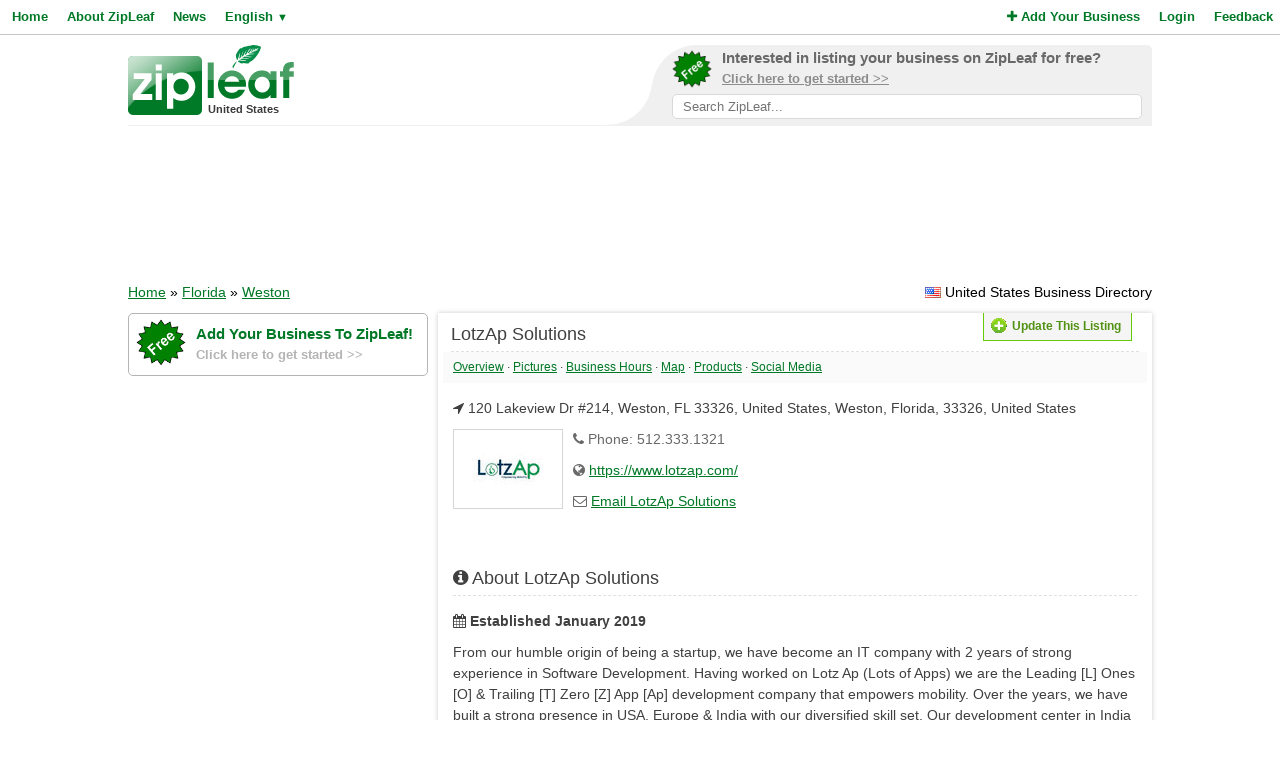

--- FILE ---
content_type: text/html; charset=utf-8
request_url: https://www.google.com/recaptcha/api2/aframe
body_size: 264
content:
<!DOCTYPE HTML><html><head><meta http-equiv="content-type" content="text/html; charset=UTF-8"></head><body><script nonce="bwpwLODggEdvNbYc_Y60Bg">/** Anti-fraud and anti-abuse applications only. See google.com/recaptcha */ try{var clients={'sodar':'https://pagead2.googlesyndication.com/pagead/sodar?'};window.addEventListener("message",function(a){try{if(a.source===window.parent){var b=JSON.parse(a.data);var c=clients[b['id']];if(c){var d=document.createElement('img');d.src=c+b['params']+'&rc='+(localStorage.getItem("rc::a")?sessionStorage.getItem("rc::b"):"");window.document.body.appendChild(d);sessionStorage.setItem("rc::e",parseInt(sessionStorage.getItem("rc::e")||0)+1);localStorage.setItem("rc::h",'1768918000064');}}}catch(b){}});window.parent.postMessage("_grecaptcha_ready", "*");}catch(b){}</script></body></html>